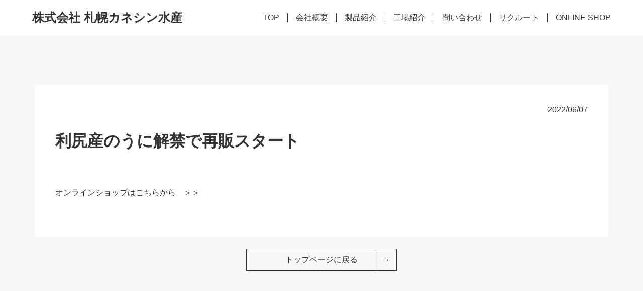

--- FILE ---
content_type: text/html; charset=UTF-8
request_url: https://kaneshinn.com/64-2/
body_size: 9694
content:
<!DOCTYPE html>
<html lang="en">
<head>
    <!-- Google tag (gtag.js) -->
<script async src="https://www.googletagmanager.com/gtag/js?id=G-3E54779H27"></script>
<script>
  window.dataLayer = window.dataLayer || [];
  function gtag(){dataLayer.push(arguments);}
  gtag('js', new Date());

  gtag('config', 'G-3E54779H27');
</script>
    <meta charset="UTF-8">
    <meta http-equiv="X-UA-Compatible" content="IE=edge">
    <meta name="viewport" content="width=device-width, initial-scale=1.0">
    <head prefix="og: http://ogp.me/ns# fb: http://ogp.me/ns/fb# article: http://ogp.me/ns/article#"  itemscope itemtype="http://schema.org/Organization">

    <meta itemprop="name" content="株式会社札幌カネシン水産">
    <meta itemprop="url" content="https://kaneshinn.com">
    <meta itemprop="about" content="北海道各地から天然物ウニが毎日届き、塩水うにに加工を行い、日本全国へ出荷しております。ウニ卸売なら、株式会社札幌カネシン水産へご連絡ください。">
    <meta itemprop="telephone" content="011-676-9531">
    <title>利尻産のうに解禁で再販スタート - 株式会社札幌カネシン水産</title>

		<!-- All in One SEO 4.0.18 -->
		<meta name="description" content="オンラインショップはこちらから ＞＞"/>
		<link rel="canonical" href="https://kaneshinn.com/64-2/" />
		<meta property="og:site_name" content="株式会社札幌カネシン水産 -" />
		<meta property="og:type" content="article" />
		<meta property="og:title" content="利尻産のうに解禁で再販スタート - 株式会社札幌カネシン水産" />
		<meta property="og:description" content="オンラインショップはこちらから ＞＞" />
		<meta property="og:url" content="https://kaneshinn.com/64-2/" />
		<meta property="og:image" content="https://kaneshinn.com/wp-content/uploads/2021/04/1.jpg" />
		<meta property="og:image:secure_url" content="https://kaneshinn.com/wp-content/uploads/2021/04/1.jpg" />
		<meta property="og:image:width" content="1280" />
		<meta property="og:image:height" content="853" />
		<meta property="article:published_time" content="2022-06-07T07:09:04Z" />
		<meta property="article:modified_time" content="2022-06-16T07:14:24Z" />
		<meta property="twitter:card" content="summary" />
		<meta property="twitter:domain" content="kaneshinn.com" />
		<meta property="twitter:title" content="利尻産のうに解禁で再販スタート - 株式会社札幌カネシン水産" />
		<meta property="twitter:description" content="オンラインショップはこちらから ＞＞" />
		<meta property="twitter:image" content="https://kaneshinn.com/wp-content/uploads/2021/04/1.jpg" />
		<script type="application/ld+json" class="aioseo-schema">
			{"@context":"https:\/\/schema.org","@graph":[{"@type":"WebSite","@id":"https:\/\/kaneshinn.com\/#website","url":"https:\/\/kaneshinn.com\/","name":"\u682a\u5f0f\u4f1a\u793e\u672d\u5e4c\u30ab\u30cd\u30b7\u30f3\u6c34\u7523","publisher":{"@id":"https:\/\/kaneshinn.com\/#organization"}},{"@type":"Organization","@id":"https:\/\/kaneshinn.com\/#organization","name":"\u682a\u5f0f\u4f1a\u793e\u672d\u5e4c\u30ab\u30cd\u30b7\u30f3\u6c34\u7523","url":"https:\/\/kaneshinn.com\/"},{"@type":"BreadcrumbList","@id":"https:\/\/kaneshinn.com\/64-2\/#breadcrumblist","itemListElement":[{"@type":"ListItem","@id":"https:\/\/kaneshinn.com\/#listItem","position":"1","item":{"@id":"https:\/\/kaneshinn.com\/#item","name":"\u30db\u30fc\u30e0","description":"\u5317\u6d77\u9053\u5404\u5730\u304b\u3089\u5929\u7136\u7269\u30a6\u30cb\u304c\u6bce\u65e5\u5c4a\u304d\u3001\u5869\u6c34\u3046\u306b\u306b\u52a0\u5de5\u3092\u884c\u3044\u3001\u65e5\u672c\u5168\u56fd\u3078\u51fa\u8377\u3057\u3066\u304a\u308a\u307e\u3059\u3002 \u30a6\u30cb\u5378\u58f2\u306a\u3089\u3001\u682a\u5f0f\u4f1a\u793e\u672d\u5e4c\u30ab\u30cd\u30b7\u30f3\u6c34\u7523\u3078\u3054\u9023\u7d61\u304f\u3060\u3055\u3044\u3002","url":"https:\/\/kaneshinn.com\/"},"nextItem":"https:\/\/kaneshinn.com\/64-2\/#listItem"},{"@type":"ListItem","@id":"https:\/\/kaneshinn.com\/64-2\/#listItem","position":"2","item":{"@id":"https:\/\/kaneshinn.com\/64-2\/#item","name":"\u5229\u5c3b\u7523\u306e\u3046\u306b\u89e3\u7981\u3067\u518d\u8ca9\u30b9\u30bf\u30fc\u30c8","description":"\u30aa\u30f3\u30e9\u30a4\u30f3\u30b7\u30e7\u30c3\u30d7\u306f\u3053\u3061\u3089\u304b\u3089 \uff1e\uff1e","url":"https:\/\/kaneshinn.com\/64-2\/"},"previousItem":"https:\/\/kaneshinn.com\/#listItem"}]},{"@type":"Person","@id":"https:\/\/kaneshinn.com\/author\/do38n4h5_x91j8dy4\/#author","url":"https:\/\/kaneshinn.com\/author\/do38n4h5_x91j8dy4\/","name":"do38n4h5_x91j8dy4","image":{"@type":"ImageObject","@id":"https:\/\/kaneshinn.com\/64-2\/#authorImage","url":"https:\/\/secure.gravatar.com\/avatar\/f660ab912ec121d1b1e928a0bb4bc61b15f5ad44d5efdc4e1c92a25e99b8e44a?s=96&d=mm&r=g","width":"96","height":"96","caption":"do38n4h5_x91j8dy4"}},{"@type":"WebPage","@id":"https:\/\/kaneshinn.com\/64-2\/#webpage","url":"https:\/\/kaneshinn.com\/64-2\/","name":"\u5229\u5c3b\u7523\u306e\u3046\u306b\u89e3\u7981\u3067\u518d\u8ca9\u30b9\u30bf\u30fc\u30c8 - \u682a\u5f0f\u4f1a\u793e\u672d\u5e4c\u30ab\u30cd\u30b7\u30f3\u6c34\u7523","description":"\u30aa\u30f3\u30e9\u30a4\u30f3\u30b7\u30e7\u30c3\u30d7\u306f\u3053\u3061\u3089\u304b\u3089 \uff1e\uff1e","inLanguage":"ja","isPartOf":{"@id":"https:\/\/kaneshinn.com\/#website"},"breadcrumb":{"@id":"https:\/\/kaneshinn.com\/64-2\/#breadcrumblist"},"author":"https:\/\/kaneshinn.com\/64-2\/#author","creator":"https:\/\/kaneshinn.com\/64-2\/#author","datePublished":"2022-06-07T07:09:04+09:00","dateModified":"2022-06-16T07:14:24+09:00"},{"@type":"BlogPosting","@id":"https:\/\/kaneshinn.com\/64-2\/#blogposting","name":"\u5229\u5c3b\u7523\u306e\u3046\u306b\u89e3\u7981\u3067\u518d\u8ca9\u30b9\u30bf\u30fc\u30c8 - \u682a\u5f0f\u4f1a\u793e\u672d\u5e4c\u30ab\u30cd\u30b7\u30f3\u6c34\u7523","description":"\u30aa\u30f3\u30e9\u30a4\u30f3\u30b7\u30e7\u30c3\u30d7\u306f\u3053\u3061\u3089\u304b\u3089 \uff1e\uff1e","headline":"\u5229\u5c3b\u7523\u306e\u3046\u306b\u89e3\u7981\u3067\u518d\u8ca9\u30b9\u30bf\u30fc\u30c8","author":{"@id":"https:\/\/kaneshinn.com\/author\/do38n4h5_x91j8dy4\/#author"},"publisher":{"@id":"https:\/\/kaneshinn.com\/#organization"},"datePublished":"2022-06-07T07:09:04+09:00","dateModified":"2022-06-16T07:14:24+09:00","articleSection":"\u30cb\u30e5\u30fc\u30b9","mainEntityOfPage":{"@id":"https:\/\/kaneshinn.com\/64-2\/#webpage"},"isPartOf":{"@id":"https:\/\/kaneshinn.com\/64-2\/#webpage"}}]}
		</script>
		<!-- All in One SEO -->

<link rel='dns-prefetch' href='//use.fontawesome.com' />
<link rel="alternate" type="application/rss+xml" title="株式会社札幌カネシン水産 &raquo; フィード" href="https://kaneshinn.com/feed/" />
<link rel="alternate" type="application/rss+xml" title="株式会社札幌カネシン水産 &raquo; コメントフィード" href="https://kaneshinn.com/comments/feed/" />
<link rel="alternate" type="application/rss+xml" title="株式会社札幌カネシン水産 &raquo; 利尻産のうに解禁で再販スタート のコメントのフィード" href="https://kaneshinn.com/64-2/feed/" />
<link rel="alternate" title="oEmbed (JSON)" type="application/json+oembed" href="https://kaneshinn.com/wp-json/oembed/1.0/embed?url=https%3A%2F%2Fkaneshinn.com%2F64-2%2F" />
<link rel="alternate" title="oEmbed (XML)" type="text/xml+oembed" href="https://kaneshinn.com/wp-json/oembed/1.0/embed?url=https%3A%2F%2Fkaneshinn.com%2F64-2%2F&#038;format=xml" />
<style id='wp-img-auto-sizes-contain-inline-css' type='text/css'>
img:is([sizes=auto i],[sizes^="auto," i]){contain-intrinsic-size:3000px 1500px}
/*# sourceURL=wp-img-auto-sizes-contain-inline-css */
</style>
<style id='wp-emoji-styles-inline-css' type='text/css'>

	img.wp-smiley, img.emoji {
		display: inline !important;
		border: none !important;
		box-shadow: none !important;
		height: 1em !important;
		width: 1em !important;
		margin: 0 0.07em !important;
		vertical-align: -0.1em !important;
		background: none !important;
		padding: 0 !important;
	}
/*# sourceURL=wp-emoji-styles-inline-css */
</style>
<style id='wp-block-library-inline-css' type='text/css'>
:root{--wp-block-synced-color:#7a00df;--wp-block-synced-color--rgb:122,0,223;--wp-bound-block-color:var(--wp-block-synced-color);--wp-editor-canvas-background:#ddd;--wp-admin-theme-color:#007cba;--wp-admin-theme-color--rgb:0,124,186;--wp-admin-theme-color-darker-10:#006ba1;--wp-admin-theme-color-darker-10--rgb:0,107,160.5;--wp-admin-theme-color-darker-20:#005a87;--wp-admin-theme-color-darker-20--rgb:0,90,135;--wp-admin-border-width-focus:2px}@media (min-resolution:192dpi){:root{--wp-admin-border-width-focus:1.5px}}.wp-element-button{cursor:pointer}:root .has-very-light-gray-background-color{background-color:#eee}:root .has-very-dark-gray-background-color{background-color:#313131}:root .has-very-light-gray-color{color:#eee}:root .has-very-dark-gray-color{color:#313131}:root .has-vivid-green-cyan-to-vivid-cyan-blue-gradient-background{background:linear-gradient(135deg,#00d084,#0693e3)}:root .has-purple-crush-gradient-background{background:linear-gradient(135deg,#34e2e4,#4721fb 50%,#ab1dfe)}:root .has-hazy-dawn-gradient-background{background:linear-gradient(135deg,#faaca8,#dad0ec)}:root .has-subdued-olive-gradient-background{background:linear-gradient(135deg,#fafae1,#67a671)}:root .has-atomic-cream-gradient-background{background:linear-gradient(135deg,#fdd79a,#004a59)}:root .has-nightshade-gradient-background{background:linear-gradient(135deg,#330968,#31cdcf)}:root .has-midnight-gradient-background{background:linear-gradient(135deg,#020381,#2874fc)}:root{--wp--preset--font-size--normal:16px;--wp--preset--font-size--huge:42px}.has-regular-font-size{font-size:1em}.has-larger-font-size{font-size:2.625em}.has-normal-font-size{font-size:var(--wp--preset--font-size--normal)}.has-huge-font-size{font-size:var(--wp--preset--font-size--huge)}.has-text-align-center{text-align:center}.has-text-align-left{text-align:left}.has-text-align-right{text-align:right}.has-fit-text{white-space:nowrap!important}#end-resizable-editor-section{display:none}.aligncenter{clear:both}.items-justified-left{justify-content:flex-start}.items-justified-center{justify-content:center}.items-justified-right{justify-content:flex-end}.items-justified-space-between{justify-content:space-between}.screen-reader-text{border:0;clip-path:inset(50%);height:1px;margin:-1px;overflow:hidden;padding:0;position:absolute;width:1px;word-wrap:normal!important}.screen-reader-text:focus{background-color:#ddd;clip-path:none;color:#444;display:block;font-size:1em;height:auto;left:5px;line-height:normal;padding:15px 23px 14px;text-decoration:none;top:5px;width:auto;z-index:100000}html :where(.has-border-color){border-style:solid}html :where([style*=border-top-color]){border-top-style:solid}html :where([style*=border-right-color]){border-right-style:solid}html :where([style*=border-bottom-color]){border-bottom-style:solid}html :where([style*=border-left-color]){border-left-style:solid}html :where([style*=border-width]){border-style:solid}html :where([style*=border-top-width]){border-top-style:solid}html :where([style*=border-right-width]){border-right-style:solid}html :where([style*=border-bottom-width]){border-bottom-style:solid}html :where([style*=border-left-width]){border-left-style:solid}html :where(img[class*=wp-image-]){height:auto;max-width:100%}:where(figure){margin:0 0 1em}html :where(.is-position-sticky){--wp-admin--admin-bar--position-offset:var(--wp-admin--admin-bar--height,0px)}@media screen and (max-width:600px){html :where(.is-position-sticky){--wp-admin--admin-bar--position-offset:0px}}

/*# sourceURL=wp-block-library-inline-css */
</style><style id='global-styles-inline-css' type='text/css'>
:root{--wp--preset--aspect-ratio--square: 1;--wp--preset--aspect-ratio--4-3: 4/3;--wp--preset--aspect-ratio--3-4: 3/4;--wp--preset--aspect-ratio--3-2: 3/2;--wp--preset--aspect-ratio--2-3: 2/3;--wp--preset--aspect-ratio--16-9: 16/9;--wp--preset--aspect-ratio--9-16: 9/16;--wp--preset--color--black: #000000;--wp--preset--color--cyan-bluish-gray: #abb8c3;--wp--preset--color--white: #ffffff;--wp--preset--color--pale-pink: #f78da7;--wp--preset--color--vivid-red: #cf2e2e;--wp--preset--color--luminous-vivid-orange: #ff6900;--wp--preset--color--luminous-vivid-amber: #fcb900;--wp--preset--color--light-green-cyan: #7bdcb5;--wp--preset--color--vivid-green-cyan: #00d084;--wp--preset--color--pale-cyan-blue: #8ed1fc;--wp--preset--color--vivid-cyan-blue: #0693e3;--wp--preset--color--vivid-purple: #9b51e0;--wp--preset--gradient--vivid-cyan-blue-to-vivid-purple: linear-gradient(135deg,rgb(6,147,227) 0%,rgb(155,81,224) 100%);--wp--preset--gradient--light-green-cyan-to-vivid-green-cyan: linear-gradient(135deg,rgb(122,220,180) 0%,rgb(0,208,130) 100%);--wp--preset--gradient--luminous-vivid-amber-to-luminous-vivid-orange: linear-gradient(135deg,rgb(252,185,0) 0%,rgb(255,105,0) 100%);--wp--preset--gradient--luminous-vivid-orange-to-vivid-red: linear-gradient(135deg,rgb(255,105,0) 0%,rgb(207,46,46) 100%);--wp--preset--gradient--very-light-gray-to-cyan-bluish-gray: linear-gradient(135deg,rgb(238,238,238) 0%,rgb(169,184,195) 100%);--wp--preset--gradient--cool-to-warm-spectrum: linear-gradient(135deg,rgb(74,234,220) 0%,rgb(151,120,209) 20%,rgb(207,42,186) 40%,rgb(238,44,130) 60%,rgb(251,105,98) 80%,rgb(254,248,76) 100%);--wp--preset--gradient--blush-light-purple: linear-gradient(135deg,rgb(255,206,236) 0%,rgb(152,150,240) 100%);--wp--preset--gradient--blush-bordeaux: linear-gradient(135deg,rgb(254,205,165) 0%,rgb(254,45,45) 50%,rgb(107,0,62) 100%);--wp--preset--gradient--luminous-dusk: linear-gradient(135deg,rgb(255,203,112) 0%,rgb(199,81,192) 50%,rgb(65,88,208) 100%);--wp--preset--gradient--pale-ocean: linear-gradient(135deg,rgb(255,245,203) 0%,rgb(182,227,212) 50%,rgb(51,167,181) 100%);--wp--preset--gradient--electric-grass: linear-gradient(135deg,rgb(202,248,128) 0%,rgb(113,206,126) 100%);--wp--preset--gradient--midnight: linear-gradient(135deg,rgb(2,3,129) 0%,rgb(40,116,252) 100%);--wp--preset--font-size--small: 13px;--wp--preset--font-size--medium: 20px;--wp--preset--font-size--large: 36px;--wp--preset--font-size--x-large: 42px;--wp--preset--spacing--20: 0.44rem;--wp--preset--spacing--30: 0.67rem;--wp--preset--spacing--40: 1rem;--wp--preset--spacing--50: 1.5rem;--wp--preset--spacing--60: 2.25rem;--wp--preset--spacing--70: 3.38rem;--wp--preset--spacing--80: 5.06rem;--wp--preset--shadow--natural: 6px 6px 9px rgba(0, 0, 0, 0.2);--wp--preset--shadow--deep: 12px 12px 50px rgba(0, 0, 0, 0.4);--wp--preset--shadow--sharp: 6px 6px 0px rgba(0, 0, 0, 0.2);--wp--preset--shadow--outlined: 6px 6px 0px -3px rgb(255, 255, 255), 6px 6px rgb(0, 0, 0);--wp--preset--shadow--crisp: 6px 6px 0px rgb(0, 0, 0);}:where(.is-layout-flex){gap: 0.5em;}:where(.is-layout-grid){gap: 0.5em;}body .is-layout-flex{display: flex;}.is-layout-flex{flex-wrap: wrap;align-items: center;}.is-layout-flex > :is(*, div){margin: 0;}body .is-layout-grid{display: grid;}.is-layout-grid > :is(*, div){margin: 0;}:where(.wp-block-columns.is-layout-flex){gap: 2em;}:where(.wp-block-columns.is-layout-grid){gap: 2em;}:where(.wp-block-post-template.is-layout-flex){gap: 1.25em;}:where(.wp-block-post-template.is-layout-grid){gap: 1.25em;}.has-black-color{color: var(--wp--preset--color--black) !important;}.has-cyan-bluish-gray-color{color: var(--wp--preset--color--cyan-bluish-gray) !important;}.has-white-color{color: var(--wp--preset--color--white) !important;}.has-pale-pink-color{color: var(--wp--preset--color--pale-pink) !important;}.has-vivid-red-color{color: var(--wp--preset--color--vivid-red) !important;}.has-luminous-vivid-orange-color{color: var(--wp--preset--color--luminous-vivid-orange) !important;}.has-luminous-vivid-amber-color{color: var(--wp--preset--color--luminous-vivid-amber) !important;}.has-light-green-cyan-color{color: var(--wp--preset--color--light-green-cyan) !important;}.has-vivid-green-cyan-color{color: var(--wp--preset--color--vivid-green-cyan) !important;}.has-pale-cyan-blue-color{color: var(--wp--preset--color--pale-cyan-blue) !important;}.has-vivid-cyan-blue-color{color: var(--wp--preset--color--vivid-cyan-blue) !important;}.has-vivid-purple-color{color: var(--wp--preset--color--vivid-purple) !important;}.has-black-background-color{background-color: var(--wp--preset--color--black) !important;}.has-cyan-bluish-gray-background-color{background-color: var(--wp--preset--color--cyan-bluish-gray) !important;}.has-white-background-color{background-color: var(--wp--preset--color--white) !important;}.has-pale-pink-background-color{background-color: var(--wp--preset--color--pale-pink) !important;}.has-vivid-red-background-color{background-color: var(--wp--preset--color--vivid-red) !important;}.has-luminous-vivid-orange-background-color{background-color: var(--wp--preset--color--luminous-vivid-orange) !important;}.has-luminous-vivid-amber-background-color{background-color: var(--wp--preset--color--luminous-vivid-amber) !important;}.has-light-green-cyan-background-color{background-color: var(--wp--preset--color--light-green-cyan) !important;}.has-vivid-green-cyan-background-color{background-color: var(--wp--preset--color--vivid-green-cyan) !important;}.has-pale-cyan-blue-background-color{background-color: var(--wp--preset--color--pale-cyan-blue) !important;}.has-vivid-cyan-blue-background-color{background-color: var(--wp--preset--color--vivid-cyan-blue) !important;}.has-vivid-purple-background-color{background-color: var(--wp--preset--color--vivid-purple) !important;}.has-black-border-color{border-color: var(--wp--preset--color--black) !important;}.has-cyan-bluish-gray-border-color{border-color: var(--wp--preset--color--cyan-bluish-gray) !important;}.has-white-border-color{border-color: var(--wp--preset--color--white) !important;}.has-pale-pink-border-color{border-color: var(--wp--preset--color--pale-pink) !important;}.has-vivid-red-border-color{border-color: var(--wp--preset--color--vivid-red) !important;}.has-luminous-vivid-orange-border-color{border-color: var(--wp--preset--color--luminous-vivid-orange) !important;}.has-luminous-vivid-amber-border-color{border-color: var(--wp--preset--color--luminous-vivid-amber) !important;}.has-light-green-cyan-border-color{border-color: var(--wp--preset--color--light-green-cyan) !important;}.has-vivid-green-cyan-border-color{border-color: var(--wp--preset--color--vivid-green-cyan) !important;}.has-pale-cyan-blue-border-color{border-color: var(--wp--preset--color--pale-cyan-blue) !important;}.has-vivid-cyan-blue-border-color{border-color: var(--wp--preset--color--vivid-cyan-blue) !important;}.has-vivid-purple-border-color{border-color: var(--wp--preset--color--vivid-purple) !important;}.has-vivid-cyan-blue-to-vivid-purple-gradient-background{background: var(--wp--preset--gradient--vivid-cyan-blue-to-vivid-purple) !important;}.has-light-green-cyan-to-vivid-green-cyan-gradient-background{background: var(--wp--preset--gradient--light-green-cyan-to-vivid-green-cyan) !important;}.has-luminous-vivid-amber-to-luminous-vivid-orange-gradient-background{background: var(--wp--preset--gradient--luminous-vivid-amber-to-luminous-vivid-orange) !important;}.has-luminous-vivid-orange-to-vivid-red-gradient-background{background: var(--wp--preset--gradient--luminous-vivid-orange-to-vivid-red) !important;}.has-very-light-gray-to-cyan-bluish-gray-gradient-background{background: var(--wp--preset--gradient--very-light-gray-to-cyan-bluish-gray) !important;}.has-cool-to-warm-spectrum-gradient-background{background: var(--wp--preset--gradient--cool-to-warm-spectrum) !important;}.has-blush-light-purple-gradient-background{background: var(--wp--preset--gradient--blush-light-purple) !important;}.has-blush-bordeaux-gradient-background{background: var(--wp--preset--gradient--blush-bordeaux) !important;}.has-luminous-dusk-gradient-background{background: var(--wp--preset--gradient--luminous-dusk) !important;}.has-pale-ocean-gradient-background{background: var(--wp--preset--gradient--pale-ocean) !important;}.has-electric-grass-gradient-background{background: var(--wp--preset--gradient--electric-grass) !important;}.has-midnight-gradient-background{background: var(--wp--preset--gradient--midnight) !important;}.has-small-font-size{font-size: var(--wp--preset--font-size--small) !important;}.has-medium-font-size{font-size: var(--wp--preset--font-size--medium) !important;}.has-large-font-size{font-size: var(--wp--preset--font-size--large) !important;}.has-x-large-font-size{font-size: var(--wp--preset--font-size--x-large) !important;}
/*# sourceURL=global-styles-inline-css */
</style>

<style id='classic-theme-styles-inline-css' type='text/css'>
/*! This file is auto-generated */
.wp-block-button__link{color:#fff;background-color:#32373c;border-radius:9999px;box-shadow:none;text-decoration:none;padding:calc(.667em + 2px) calc(1.333em + 2px);font-size:1.125em}.wp-block-file__button{background:#32373c;color:#fff;text-decoration:none}
/*# sourceURL=/wp-includes/css/classic-themes.min.css */
</style>
<link rel='stylesheet' id='contact-form-7-css' href='https://kaneshinn.com/wp-content/plugins/contact-form-7/includes/css/styles.css?ver=5.4' type='text/css' media='all' />
<link rel='stylesheet' id='my-css' href='https://kaneshinn.com/wp-content/themes/kaneshinn/css/style.css?ver=1.0.0' type='text/css' media='all' />
<link rel='stylesheet' id='animate-css' href='https://kaneshinn.com/wp-content/themes/kaneshinn/css/animate.css?ver=6.9' type='text/css' media='all' />
<link rel='stylesheet' id='swiper-css' href='https://kaneshinn.com/wp-content/themes/kaneshinn/dist//css/swiper.css?ver=6.9' type='text/css' media='all' />
<link rel='stylesheet' id='fontawesome-css' href='https://use.fontawesome.com/releases/v5.14.0/css/all.css?ver=6.9' type='text/css' media='all' />
<link rel='stylesheet' id='wp-block-preformatted-css' href='https://kaneshinn.com/wp-includes/blocks/preformatted/style.min.css?ver=6.9' type='text/css' media='all' />
<link rel='stylesheet' id='wp-block-paragraph-css' href='https://kaneshinn.com/wp-includes/blocks/paragraph/style.min.css?ver=6.9' type='text/css' media='all' />
<script type="text/javascript" src="https://kaneshinn.com/wp-content/themes/kaneshinn/dist/js/swiper.js?ver=6.9" id="swiper-js"></script>
<script type="text/javascript" src="https://kaneshinn.com/wp-content/themes/kaneshinn/wow.js?ver=6.9" id="wow-js"></script>
<script type="text/javascript" src="https://kaneshinn.com/wp-includes/js/jquery/jquery.min.js?ver=3.7.1" id="jquery-core-js"></script>
<script type="text/javascript" src="https://kaneshinn.com/wp-includes/js/jquery/jquery-migrate.min.js?ver=3.4.1" id="jquery-migrate-js"></script>
<link rel="https://api.w.org/" href="https://kaneshinn.com/wp-json/" /><link rel="alternate" title="JSON" type="application/json" href="https://kaneshinn.com/wp-json/wp/v2/posts/64" /><link rel="EditURI" type="application/rsd+xml" title="RSD" href="https://kaneshinn.com/xmlrpc.php?rsd" />
<meta name="generator" content="WordPress 6.9" />
<link rel='shortlink' href='https://kaneshinn.com/?p=64' />
<style type="text/css">.broken_link, a.broken_link {
	text-decoration: line-through;
}</style><link rel="icon" href="https://kaneshinn.com/wp-content/uploads/2021/04/favicon-150x130.png" sizes="32x32" />
<link rel="icon" href="https://kaneshinn.com/wp-content/uploads/2021/04/favicon.png" sizes="192x192" />
<link rel="apple-touch-icon" href="https://kaneshinn.com/wp-content/uploads/2021/04/favicon.png" />
<meta name="msapplication-TileImage" content="https://kaneshinn.com/wp-content/uploads/2021/04/favicon.png" />
</head>
<body>

<header>
    <div class="container">
        <div class="header-logo">
            <h1><a href="https://kaneshinn.com">株式会社 札幌カネシン水産</a></h1>
        </div>
        <div class="header-menu">
            <nav class="global-nav">
                <ul>
                    <li><a href="https://kaneshinn.com">TOP</a></li>
                    <li><a href="https://kaneshinn.com/company">会社概要</a></li>
                    <li><a href="https://kaneshinn.com/products">製品紹介</a></li>
                    <li><a href="https://kaneshinn.com/factory">工場紹介</a></li>
                    <li><a href="https://kaneshinn.com/contact">問い合わせ</a></li>
                    <li><a href="https://kaneshinn.com/recruit">リクルート</a></li>
                    <li><a href="https://shop.kaneshinn.com/">ONLINE SHOP</a></li>
                </ul>
            </nav>
            <!--<div class="sns">
                <ul>
                    <li><a href=""><i class="fab fa-instagram-square fa-lg"></i></a></li>
                    <li><a href=""><i class="fab fa-twitter fa-lg"></i></a></li>
                    <li><a href=""><i class="fab fa-facebook fa-lg"></i></a></li>
                    <li><a href=""><i class="fab fa-youtube fa-lg"></i></a></li>
                </ul>
            </div>-->
        </div>
        <!-- スマホ時メニュー -->
        <div class="hamburger" id="drawer-triger">
            <span class="border border1"></span>
            <span class="border border2"></span>
            <span class="border border3"></span>
        </div>

        <nav id="drawer-nav">
            <!-- コンテンツ -->
            <ul class="menu">
                <li><a href="https://kaneshinn.com">TOP</a></li>
                <li><a href="https://kaneshinn.com/company">会社概要</a></li>
                <li><a href="https://kaneshinn.com/products">製品紹介</a></li>
                <li><a href="https://kaneshinn.com/factory">工場紹介</a></li>
                <li><a href="https://kaneshinn.com/contact">問い合わせ</a></li>
                <li><a href="https://kaneshinn.com/recruit">リクルート</a></li>
                <li><a href="https://shop.kaneshinn.com/">ONLINE SHOP</a></li>
            </ul>
                    </nav>
    </div>
</header>
<main class="single">
    <div class="container">
        <div class="contents">
            <div class="single-header">
                <time datetime="2022-06-07">2022/06/07</time>
                <h1>利尻産のうに解禁で再販スタート</h1>
                <figure></figure>
            </div>
            <div class="single-contents">
                
<pre class="wp-block-preformatted"></pre>



<p><a href="https://shop.kaneshinn.com">オンラインショップはこちらから　＞＞</a></p>
            </div>
        </div>
        <div class="btn-arrow"><a href="https://kaneshinn.com">トップページに戻る</a></div>
    </div>
</main>

<footer>
    <div class="access">
        <div class="container">
            <div class="access-info wow fadeIn">
                <h2 class="left"><span>Access</span><br>アクセス</h2>
                <ul>
                    <h3>株式会社 札幌カネシン水産</h3>
                    <li>〒063-0861 札幌市西区八軒1条東5丁目3番9号</li>
                    <li>TEL : 011-676-9531</li>
                    <li>FAX : 011-676-9531</li>
                    <li>
                        <div class="btn-arrow"><a href="https://maps.app.goo.gl/xgHdiYCQauDknZ8c6" target="_blank">Google Map</a></div>
                    </li>
                </ul>
            </div>
            <div class="access-map wow fadeIn">
                <div class="map">
                    <iframe src="https://www.google.com/maps/embed?pb=!1m18!1m12!1m3!1d5828.563710476138!2d141.31437051152116!3d43.07756938935043!2m3!1f0!2f0!3f0!3m2!1i1024!2i768!4f13.1!3m3!1m2!1s0x5f0b28531ed3b1bf%3A0x857958f0a524cf34!2z5qCq5byP5Lya56S-IOacreW5jOOCq-ODjeOCt-ODs-awtOeUow!5e0!3m2!1sja!2sjp!4v1743659894008!5m2!1sja!2sjp" width="600" height="450" style="border:0;" allowfullscreen="" loading="lazy" referrerpolicy="no-referrer-when-downgrade"></iframe>
                </div>
            </div>
        </div>
        <div class="container">
            <div class="access-info wow fadeIn">
                <ul>
                    <h3>株式会社 札幌カネシン水産 銭函工場</h3>
                    <li>〒047-0261 北海道小樽市銭函3丁目23-203</li>
                    <li>
                        <div class="btn-arrow"><a href="https://maps.app.goo.gl/NtSCKvGh23Tg5A1j6" target="_blank">Google Map</a></div>
                    </li>
                </ul>
            </div>
            <div class="access-map wow fadeIn">
                <div class="map">
                    <iframe src="https://www.google.com/maps/embed?pb=!1m18!1m12!1m3!1d2911.116879438359!2d141.17332207596309!3d43.144074885210955!2m3!1f0!2f0!3f0!3m2!1i1024!2i768!4f13.1!3m3!1m2!1s0x5f0b27003edf348d%3A0xbe35e3deaf9aaa25!2z5qCq77yJ5pyt5bmM44Kr44ON44K344Oz5rC055SjIOesrOS6jOW3peWgtA!5e0!3m2!1sja!2sjp!4v1743660592870!5m2!1sja!2sjp" width="600" height="450" style="border:0;" allowfullscreen="" loading="lazy" referrerpolicy="no-referrer-when-downgrade"></iframe>
                </div>
            </div>
        </div>
    </div>
    <div class="footer-contents">
        <div class="container">
            <div class="footer-info wow fadeIn">
                <h2>株式会社 札幌カネシン水産</h2>
                <div class="address">
                    <ul>
                        <li>〒063-0861</li>
                        <li>北海道札幌市西区八軒1条東5丁目3番9号</li>
                        <li>TEL：011-676-9531</li>
                        <li>FAX：011-676-9531</li>
                    </ul>
                </div>
                            </div>
            <div class="joinus wow fadeIn">
                <h2>Join Us!</h2>
                <p><strong>私たちと一緒に働きませんか？</strong></p>
                <div class="btn-arrow"><a href="/recruit">詳しくはこちら</a></div>
            </div>
        </div>
        <div class="footer-bottom wow fadeIn">
            <small>Copyright © SAPPORO KANESHINN SUISAN Co. Ltd All Rights Reserved.</small>
        </div>
    </div>

    <div class="to-top">
        <figure><img src="https://kaneshinn.com/wp-content/themes/kaneshinn/images/to-top.png" alt="トップへ戻る"></figure>
    </div>
</footer>

<script src="https://ajax.googleapis.com/ajax/libs/jquery/3.6.0/jquery.min.js"></script>

<script type="speculationrules">
{"prefetch":[{"source":"document","where":{"and":[{"href_matches":"/*"},{"not":{"href_matches":["/wp-*.php","/wp-admin/*","/wp-content/uploads/*","/wp-content/*","/wp-content/plugins/*","/wp-content/themes/kaneshinn/*","/*\\?(.+)"]}},{"not":{"selector_matches":"a[rel~=\"nofollow\"]"}},{"not":{"selector_matches":".no-prefetch, .no-prefetch a"}}]},"eagerness":"conservative"}]}
</script>
<script type="text/javascript" src="https://kaneshinn.com/wp-includes/js/dist/hooks.min.js?ver=dd5603f07f9220ed27f1" id="wp-hooks-js"></script>
<script type="text/javascript" src="https://kaneshinn.com/wp-includes/js/dist/i18n.min.js?ver=c26c3dc7bed366793375" id="wp-i18n-js"></script>
<script type="text/javascript" id="wp-i18n-js-after">
/* <![CDATA[ */
wp.i18n.setLocaleData( { 'text direction\u0004ltr': [ 'ltr' ] } );
//# sourceURL=wp-i18n-js-after
/* ]]> */
</script>
<script type="text/javascript" src="https://kaneshinn.com/wp-includes/js/dist/url.min.js?ver=9e178c9516d1222dc834" id="wp-url-js"></script>
<script type="text/javascript" id="wp-api-fetch-js-translations">
/* <![CDATA[ */
( function( domain, translations ) {
	var localeData = translations.locale_data[ domain ] || translations.locale_data.messages;
	localeData[""].domain = domain;
	wp.i18n.setLocaleData( localeData, domain );
} )( "default", {"translation-revision-date":"2025-11-28 11:59:02+0000","generator":"GlotPress\/4.0.3","domain":"messages","locale_data":{"messages":{"":{"domain":"messages","plural-forms":"nplurals=1; plural=0;","lang":"ja_JP"},"Could not get a valid response from the server.":["\u30b5\u30fc\u30d0\u30fc\u304b\u3089\u6b63\u3057\u3044\u5fdc\u7b54\u304c\u3042\u308a\u307e\u305b\u3093\u3067\u3057\u305f\u3002"],"Unable to connect. Please check your Internet connection.":["\u63a5\u7d9a\u3067\u304d\u307e\u305b\u3093\u3002\u30a4\u30f3\u30bf\u30fc\u30cd\u30c3\u30c8\u63a5\u7d9a\u3092\u78ba\u8a8d\u3057\u3066\u304f\u3060\u3055\u3044\u3002"],"Media upload failed. If this is a photo or a large image, please scale it down and try again.":["\u30e1\u30c7\u30a3\u30a2\u306e\u30a2\u30c3\u30d7\u30ed\u30fc\u30c9\u306b\u5931\u6557\u3057\u307e\u3057\u305f\u3002 \u5199\u771f\u307e\u305f\u306f\u5927\u304d\u306a\u753b\u50cf\u306e\u5834\u5408\u306f\u3001\u7e2e\u5c0f\u3057\u3066\u3082\u3046\u4e00\u5ea6\u304a\u8a66\u3057\u304f\u3060\u3055\u3044\u3002"],"The response is not a valid JSON response.":["\u8fd4\u7b54\u304c\u6b63\u3057\u3044 JSON \u30ec\u30b9\u30dd\u30f3\u30b9\u3067\u306f\u3042\u308a\u307e\u305b\u3093\u3002"]}},"comment":{"reference":"wp-includes\/js\/dist\/api-fetch.js"}} );
//# sourceURL=wp-api-fetch-js-translations
/* ]]> */
</script>
<script type="text/javascript" src="https://kaneshinn.com/wp-includes/js/dist/api-fetch.min.js?ver=3a4d9af2b423048b0dee" id="wp-api-fetch-js"></script>
<script type="text/javascript" id="wp-api-fetch-js-after">
/* <![CDATA[ */
wp.apiFetch.use( wp.apiFetch.createRootURLMiddleware( "https://kaneshinn.com/wp-json/" ) );
wp.apiFetch.nonceMiddleware = wp.apiFetch.createNonceMiddleware( "47edf9bc87" );
wp.apiFetch.use( wp.apiFetch.nonceMiddleware );
wp.apiFetch.use( wp.apiFetch.mediaUploadMiddleware );
wp.apiFetch.nonceEndpoint = "https://kaneshinn.com/wp-admin/admin-ajax.php?action=rest-nonce";
//# sourceURL=wp-api-fetch-js-after
/* ]]> */
</script>
<script type="text/javascript" src="https://kaneshinn.com/wp-includes/js/dist/vendor/wp-polyfill.min.js?ver=3.15.0" id="wp-polyfill-js"></script>
<script type="text/javascript" id="contact-form-7-js-extra">
/* <![CDATA[ */
var wpcf7 = [];
//# sourceURL=contact-form-7-js-extra
/* ]]> */
</script>
<script type="text/javascript" src="https://kaneshinn.com/wp-content/plugins/contact-form-7/includes/js/index.js?ver=5.4" id="contact-form-7-js"></script>
<script type="text/javascript" src="https://kaneshinn.com/wp-content/themes/kaneshinn/main.js?ver=1.0.0" id="main-js"></script>
<script id="wp-emoji-settings" type="application/json">
{"baseUrl":"https://s.w.org/images/core/emoji/17.0.2/72x72/","ext":".png","svgUrl":"https://s.w.org/images/core/emoji/17.0.2/svg/","svgExt":".svg","source":{"concatemoji":"https://kaneshinn.com/wp-includes/js/wp-emoji-release.min.js?ver=6.9"}}
</script>
<script type="module">
/* <![CDATA[ */
/*! This file is auto-generated */
const a=JSON.parse(document.getElementById("wp-emoji-settings").textContent),o=(window._wpemojiSettings=a,"wpEmojiSettingsSupports"),s=["flag","emoji"];function i(e){try{var t={supportTests:e,timestamp:(new Date).valueOf()};sessionStorage.setItem(o,JSON.stringify(t))}catch(e){}}function c(e,t,n){e.clearRect(0,0,e.canvas.width,e.canvas.height),e.fillText(t,0,0);t=new Uint32Array(e.getImageData(0,0,e.canvas.width,e.canvas.height).data);e.clearRect(0,0,e.canvas.width,e.canvas.height),e.fillText(n,0,0);const a=new Uint32Array(e.getImageData(0,0,e.canvas.width,e.canvas.height).data);return t.every((e,t)=>e===a[t])}function p(e,t){e.clearRect(0,0,e.canvas.width,e.canvas.height),e.fillText(t,0,0);var n=e.getImageData(16,16,1,1);for(let e=0;e<n.data.length;e++)if(0!==n.data[e])return!1;return!0}function u(e,t,n,a){switch(t){case"flag":return n(e,"\ud83c\udff3\ufe0f\u200d\u26a7\ufe0f","\ud83c\udff3\ufe0f\u200b\u26a7\ufe0f")?!1:!n(e,"\ud83c\udde8\ud83c\uddf6","\ud83c\udde8\u200b\ud83c\uddf6")&&!n(e,"\ud83c\udff4\udb40\udc67\udb40\udc62\udb40\udc65\udb40\udc6e\udb40\udc67\udb40\udc7f","\ud83c\udff4\u200b\udb40\udc67\u200b\udb40\udc62\u200b\udb40\udc65\u200b\udb40\udc6e\u200b\udb40\udc67\u200b\udb40\udc7f");case"emoji":return!a(e,"\ud83e\u1fac8")}return!1}function f(e,t,n,a){let r;const o=(r="undefined"!=typeof WorkerGlobalScope&&self instanceof WorkerGlobalScope?new OffscreenCanvas(300,150):document.createElement("canvas")).getContext("2d",{willReadFrequently:!0}),s=(o.textBaseline="top",o.font="600 32px Arial",{});return e.forEach(e=>{s[e]=t(o,e,n,a)}),s}function r(e){var t=document.createElement("script");t.src=e,t.defer=!0,document.head.appendChild(t)}a.supports={everything:!0,everythingExceptFlag:!0},new Promise(t=>{let n=function(){try{var e=JSON.parse(sessionStorage.getItem(o));if("object"==typeof e&&"number"==typeof e.timestamp&&(new Date).valueOf()<e.timestamp+604800&&"object"==typeof e.supportTests)return e.supportTests}catch(e){}return null}();if(!n){if("undefined"!=typeof Worker&&"undefined"!=typeof OffscreenCanvas&&"undefined"!=typeof URL&&URL.createObjectURL&&"undefined"!=typeof Blob)try{var e="postMessage("+f.toString()+"("+[JSON.stringify(s),u.toString(),c.toString(),p.toString()].join(",")+"));",a=new Blob([e],{type:"text/javascript"});const r=new Worker(URL.createObjectURL(a),{name:"wpTestEmojiSupports"});return void(r.onmessage=e=>{i(n=e.data),r.terminate(),t(n)})}catch(e){}i(n=f(s,u,c,p))}t(n)}).then(e=>{for(const n in e)a.supports[n]=e[n],a.supports.everything=a.supports.everything&&a.supports[n],"flag"!==n&&(a.supports.everythingExceptFlag=a.supports.everythingExceptFlag&&a.supports[n]);var t;a.supports.everythingExceptFlag=a.supports.everythingExceptFlag&&!a.supports.flag,a.supports.everything||((t=a.source||{}).concatemoji?r(t.concatemoji):t.wpemoji&&t.twemoji&&(r(t.twemoji),r(t.wpemoji)))});
//# sourceURL=https://kaneshinn.com/wp-includes/js/wp-emoji-loader.min.js
/* ]]> */
</script>
</body>
</html>

--- FILE ---
content_type: text/css
request_url: https://kaneshinn.com/wp-content/themes/kaneshinn/css/style.css?ver=1.0.0
body_size: 4791
content:
@charset "UTF-8"; body {
    padding: 0;
    margin: 0;
    font-family: YuGothic,'Yu Gothic', sans-serif;
    color: #333;
}

body h1, body h2, body h3, body h4, body h5, body h6, body p, body div {
    padding: 0;
    margin: 0;
}

body h2.left {
    line-height: 1.5;
    margin-bottom: 48px;
}

body h2.left span {
    font-size: 14px;
}

body ul {
    padding: 0;
    margin: 0;
}

body li {
    list-style: none;
}

body a {
    text-decoration: none;
    color: #333;
}

body a:hover {
    opacity: .6;
    -webkit-transition: color .2s ease, background-color .2s ease;
    transition: color .2s ease, background-color .2s ease;
}

body figure {
    margin: 0;
}

body figure img {
    max-width: 100%;
    height: auto;
}

body .container {
    max-width: 1140px;
    margin: 0 auto;
    padding: 0 16px;
}

body .btn-arrow {
    text-align: center;
    width: 300px;
    margin: 24px auto 0;
    height: 42px;
}

body .btn-arrow a {
    display: block;
    border: 1px solid #333;
    line-height: 42px;
    position: relative;
}

body .btn-arrow a::after {
    content: '→';
    border-left: 1px solid #333;
    width: 42px;
    position: absolute;
    top: 50%;
    -webkit-transform: translateY(-50%);
    transform: translateY(-50%);
    right: 0;
    -webkit-transition: color .2s ease, background-color .2s ease;
    transition: color .2s ease, background-color .2s ease;
}

body .btn-arrow a:hover {
    background-color: #333;
    color: #fff;
    opacity: 1;
}

body a.arrow {
    display: block;
    border: 1px solid #333;
    background-color: #333;
    color: #fff;
    line-height: 42px;
    width: 42px;
    height: 42px;
    text-align: center;
}

body br.sp {
    display: none;
}

header {
    height: 70px;
    padding: 16px 0;
    -webkit-box-sizing: border-box;
    box-sizing: border-box;
}

header .container {
    max-width: 100%;
    margin: 0 auto;
    padding: 0 5vw;
    display: -webkit-box;
    display: -ms-flexbox;
    display: flex;
    -webkit-box-pack: justify;
    -ms-flex-pack: justify;
    justify-content: space-between;
    -webkit-box-align: center;
    -ms-flex-align: center;
    align-items: center;
}

header .container .header-logo h1 a {
    font-size: 24px;
    display: block;
    line-height: 38px;
}

header .container .header-menu {
    display: -webkit-box;
    display: -ms-flexbox;
    display: flex;
    -webkit-box-align: center;
    -ms-flex-align: center;
    align-items: center;
}

header .container .header-menu nav.global-nav ul {
    display: -webkit-box;
    display: -ms-flexbox;
    display: flex;
    -webkit-box-align: center;
    -ms-flex-align: center;
    align-items: center;
}

header .container .header-menu nav.global-nav ul li {
    padding: 0 1rem;
    border-right: 1px solid #333;
}

header .container .header-menu nav.global-nav ul li:last-child {
    border-right: none;
    padding-right: 0;
}

header .container .header-menu nav.global-nav ul li a {
    line-height: 18px;
}

header .container .header-menu .sns ul {
    display: -webkit-box;
    display: -ms-flexbox;
    display: flex;
    -webkit-box-align: center;
    -ms-flex-align: center;
    align-items: center;
}

header .container .header-menu .sns ul li {
    margin-right: 1rem;
}

header .container .header-menu .sns ul li a {
    line-height: 42px;
}

header .container .header-menu .sns ul li a i.fa-instagram-square {
    color: #D93177;
}

header .container .header-menu .sns ul li a i.fa-twitter {
    color: #1DA1F2;
}

header .container .header-menu .sns ul li a i.fa-facebook {
    color: #1877f2;
}

header .container .header-menu .sns ul li a i.fa-youtube {
    color: #cd201f;
}

header .container .hamburger {
    position: relative;
    width: 30px;
    height: 30px;
    line-height: 38px;
    display: none;
}

header .container .hamburger span.border {
    display: block;
    width: 25px;
    height: 4px;
    background-color: #000;
    border-radius: 3px;
    position: absolute;
}

header .container .hamburger .border1 {
    top: 6px;
}

header .container .hamburger .border1.active {
    top: 15px;
    -webkit-transform: rotate(45deg);
    transform: rotate(45deg);
}

header .container .hamburger .border2 {
    top: 14px;
}

header .container .hamburger .border2.active {
    display: none !important;
}

header .container .hamburger .border3 {
    top: 22px;
}

header .container .hamburger .border3.active {
    top: 15px;
    -webkit-transform: rotate(135deg);
    transform: rotate(135deg);
}

header .container nav#drawer-nav {
    position: fixed;
    top: 50px;
    left: 0;
    right: 0;
    bottom: 0;
    z-index: 999;
    width: 100vw;
    height: 100%;
    background-color: #fff;
    display: none;
    overflow-y: scroll;
    overflow-x: hidden;
    -webkit-overflow-scrolling: touch;
    padding: 48px 16px;
    -webkit-box-sizing: border-box;
    box-sizing: border-box;
}

header .container nav#drawer-nav ul.menu li {
    padding: 16px 0;
    border-bottom: 1px solid #efefef;
}

header .container nav#drawer-nav .sns {
    padding: 16px 0;
}

header .container nav#drawer-nav .sns ul {
    display: -webkit-box;
    display: -ms-flexbox;
    display: flex;
    -webkit-box-align: center;
    -ms-flex-align: center;
    align-items: center;
}

header .container nav#drawer-nav .sns ul li {
    margin-right: 1rem;
}

/* .mainvisual {
  height: calc(100vh - 70px);
} */
.mainvisual figure {
    position: relative;
    overflow: hidden;
    width: 100%;
    height: auto;
}

.mainvisual figure video {
    display: block;
    width: 100%;
    height: calc(100vh - 70px);
    object-fit: cover;
}

.mainvisual figure img {
    width: 100%;
    height: 100%;
    -o-object-fit: cover;
    object-fit: cover;
}

.mainvisual figure h2 {
    position: absolute;
    left: 50%;
    top: 50%;
    -webkit-transform: translate(-50%, -50%);
    transform: translate(-50%, -50%);
    text-align: center;
    color: #fff;
    /* font-family: 'Yu Mincho Light','YuMincho','Yu Mincho','游明朝体','ヒラギノ明朝 ProN','Hiragino Mincho ProN',sans-serif; */
    font-weight: 900;
    text-shadow: 3px 3px 3px rgba(0, 0, 0, 0.8);
    font-size: 48px;
    line-height: 1;
    letter-spacing: .5rem;
    z-index: 3;
}

.mainvisual figure h2 span {
    font-size: 24px;
}

section.news {
    padding: 120px 0 220px;
}

section.news .container h2 {
    text-align: center;
    margin-bottom: 16px;
}

section.news .container ul {
    margin-bottom: 48px;
}

section.news .container ul li {
    display: -webkit-box;
    display: -ms-flexbox;
    display: flex;
    -webkit-box-align: center;
    -ms-flex-align: center;
    align-items: center;
    -webkit-box-pack: justify;
    -ms-flex-pack: justify;
    justify-content: space-between;
    padding: 16px;
    border-bottom: 1px solid #333;
}

section.news .container ul li:first-child {
    border-top: 1px solid #333;
}

section.news .container ul li .title {
    padding: 0 16px;
    -webkit-box-sizing: border-box;
    box-sizing: border-box;
}

section.news .container ul li .title h3 {
    font-weight: 400;
}

section.news .container ul li .arrow a {
    display: inline-block;
    width: 45px;
    margin: 0 auto;
    height: 45 px;
    text-align: center;
    line-height: 45px;
    color: #333;
    border: 1px solid #333;
    -webkit-transition: color .2s ease, background-color .2s ease;
    transition: color .2s ease, background-color .2s ease;
}

section.news .container ul li .arrow a:hover {
    background-color: #333;
    color: #fff;
    opacity: 1;
}

section.news .container .viewall {
    text-align: center;
}

section.news .container .viewall a {
    display: flex;
    justify-content: center;
    align-items: center;
}

section.news .container .viewall a::before {
    content: "";
    display: block;
    width: 120px;
    height: 10px;
    border-right: solid 1px #333;
    border-bottom: solid 1px #333;
    transform: skew(45deg);
    margin-right: 16px;
}

section.thoughts {
    background-color: #94846A;
    padding: 140px 0 100px;
}

section.thoughts .container {
    position: relative;
}

section.thoughts .container .left {
    margin-bottom: 24px;
}

section.thoughts .container .wrap {
    width: 55%;
    padding: 60px 40px;
    -webkit-box-sizing: border-box;
    box-sizing: border-box;
    background-color: #fff;
    position: relative;
    z-index: 3;
}

section.thoughts .container .wrap p {
    margin-bottom: 8px;
}

section.thoughts .container .wrap p strong {
    font-size: 1.4rem;
}

section.thoughts .container .img-wrap {
    width: 70%;
    position: absolute;
    right: 0;
    top: -70%;
}

section.thoughts .container .img-wrap figure {
    width: 100%;
    position: relative;
}

section.thoughts .container .img-wrap figure::before {
    display: block;
    content: "";
    padding-top: 50%;
}

section.thoughts .container .img-wrap figure img {
    position: absolute;
    left: 0;
    top: 0;
    width: 100%;
    height: 100%;
    -o-object-fit: cover;
    object-fit: cover;
}

section.blog {
    background-color: #f7f7f7;
    padding: 100px 0;
}

section.blog .container h2 {
    text-align: center;
    padding-bottom: 48px;
}

section.blog .container .swiper-container .swiper-wrapper .swiper-slide {
    display: -webkit-box;
    display: -ms-flexbox;
    display: flex;
}

section.blog .container .swiper-container .swiper-wrapper .swiper-slide .figure-wrap {
    width: 50%;
}

section.blog .container .swiper-container .swiper-wrapper .swiper-slide figure {
    width: 100%;
    position: relative;
}

section.blog .container .swiper-container .swiper-wrapper .swiper-slide figure::before {
    content: '';
    display: block;
    padding-top: 70%;
}

section.blog .container .swiper-container .swiper-wrapper .swiper-slide figure img {
    position: absolute;
    left: 0;
    top: 0;
    width: 100%;
    height: 100%;
    object-fit: cover;
}

section.blog .container .swiper-container .swiper-wrapper .swiper-slide .wrap {
    width: 50%;
    background-color: #fff;
    padding: 8px;
    -webkit-box-sizing: border-box;
    box-sizing: border-box;
    position: relative;
}

section.blog .container .swiper-container .swiper-wrapper .swiper-slide .wrap time {
    display: block;
    text-align: right;
    font-size: 14px;
}

section.blog .container .swiper-container .swiper-wrapper .swiper-slide .wrap .title {
    margin-bottom: 8px;
}

section.blog .container .swiper-container .swiper-wrapper .swiper-slide .wrap p.desc {
    margin-bottom: 8px;
    font-size: 14px;
}

section.blog .container .swiper-container .swiper-wrapper .swiper-slide .wrap a {
    display: block;
    text-align: right;
    position: absolute;
    right: 8px;
    bottom: 8px;
}

section.blog .container .arrow-wrap {
    display: -webkit-box;
    display: -ms-flexbox;
    display: flex;
    -webkit-box-pack: center;
    -ms-flex-pack: center;
    justify-content: center;
    -webkit-box-align: center;
    -ms-flex-align: center;
    align-items: center;
    margin-top: 32px;
}

section.blog .container .arrow-wrap a.link {
    display: block;
    margin: 0 16px;
}

section.blog .container .arrow-wrap .swiper-button-prev, section.blog .container .arrow-wrap .swiper-button-next {
    position: static;
    margin-top: 0;
    background-image: none;
    display: block;
    border: 1px solid #333;
    color: #333;
    line-height: 42px;
    width: 42px;
    height: 42px;
    text-align: center;
    -webkit-transition: color .2s ease, background-color .2s ease;
    transition: color .2s ease, background-color .2s ease;
}

section.blog .container .arrow-wrap .swiper-button-prev:hover, section.blog .container .arrow-wrap .swiper-button-next:hover {
    background-color: #333;
    color: #fff;
}

.two-column {
    padding-top: 220px;
}

.two-column .container {
    display: -webkit-box;
    display: -ms-flexbox;
    display: flex;
    /* max-width: 400px; */
    /* margin: 0 auto; */
}

.two-column .container .product {
    width: calc( 50% - 16px);
    margin-right: 16px;
    margin-top: -120px;
}

.two-column .container .factory {
    width: calc( 50% - 16px);
    margin-left: 16px;
    margin-top: 120px;
}

.two-column .container .product, .two-column .container .factory {
    position: relative;
}

.two-column .container .product .title, .two-column .container .factory .title {
    position: absolute;
    left: 32px;
    top: -32px;
    display: -webkit-box;
    display: -ms-flexbox;
    display: flex;
    -webkit-box-orient: vertical;
    -webkit-box-direction: normal;
    -ms-flex-direction: column;
    flex-direction: column;
    -webkit-box-align: center;
    -ms-flex-align: center;
    align-items: center;
}

.two-column .container .product .title h2, .two-column .container .factory .title h2 {
    font-size: 36px;
    display: -webkit-box;
    display: -ms-flexbox;
    display: flex;
    -webkit-box-align: center;
    -ms-flex-align: center;
    align-items: center;
    -webkit-writing-mode: vertical-rl;
    -ms-writing-mode: tb-rl;
    writing-mode: vertical-rl;
    font-weight: 500;
    text-shadow: 3px 3px 3px #fff, -3px -3px 3px #fff, 5px 5px 3px #fff, -5px -5px 3px #fff, 10px 10px 3px #fff, -10px -10px 3px #fff, 20px 20px 3px #fff, -20px -20px 3px #fff;
}

.two-column .container .product .title h2 span, .two-column .container .factory .title h2 span {
    font-size: 14px;
    padding: 16px;
}

.two-column .container .product .title a.arrow, .two-column .container .factory .title a.arrow {
    -webkit-box-shadow: 0px 0px 20px #fff;
    box-shadow: 0px 0px 20px #fff;
    border: 2px solid #333;
}

.two-column .container .product .title a.arrow:hover, .two-column .container .factory .title a.arrow:hover {
    background-color: #fff;
    color: #333;
    opacity: 1;
}

.online {
    padding: 100px 0;
    display: -webkit-box;
    display: -ms-flexbox;
    /* display: flex; */
}

.online .onlineshop {
    width: 50%;
    width: calc(100% - 80px);
    /* height: 80vh; */
    /* height: 100%; */
    background-image: url(../images/4.jpg);
    background-size: cover;
    background-repeat: no-repeat;
    position: relative;
    margin: 0 auto;
    padding: 40px 40px;
}

.online .onlineshop .wrap {
    /* position: absolute; */
    /* left: 50%; */
    /* top: 50%; */
    width: 60%;
    /* -webkit-transform: translate(-50%, -50%); */
    /* transform: translate(-50%, -50%); */
    background-color: rgba(255, 255, 255, 0.8);
    padding: 48px 24px;
    text-align: center;
    margin: 0 auto;
}

.online .onlineshop .wrap h2, .online .onlineshop .wrap p {
    margin-bottom: 48px;
}

.online .instagram {
    width: 50%;
    /* height: 80vh; */
    background-image: url(../images/6.jpg);
    background-size: cover;
    background-repeat: no-repeat;
    padding: 48px;
    -webkit-box-sizing: border-box;
    box-sizing: border-box;
}

.online .instagram h2 {
    text-align: center;
    margin-bottom: 48px;
    color: #fff;
}

.online .instagram h2 i {
    padding-right: 8px;
}

.online .instagram #instagram {
    display: flex;
    flex-wrap: wrap;
    width: 80%;
    margin: 0 auto;
}

.online .instagram #instagram div {
    width: 25%;
}

.online .instagram #instagram div a img {
    width: 100%;
    height: 100%;
    object-fit: cover;
}

section.flesh {
    background-color: #94846A;
    padding: 100px 0;
}

section.flesh .container {
    position: relative;
}

section.flesh .container .wrap {
    position: absolute;
    top: 50%;
    left: 16px;
    -webkit-transform: translateY(-50%);
    transform: translateY(-50%);
    padding: 80px 40px;
    width: 40%;
    background-color: #fff;
    z-index: 1;
}

section.flesh .container .wrap p {
    font-size: 14px;
    line-height: 2;
}

section.flesh .container .img-wrap {
    width: 80%;
    margin: 0 0 0 auto;
}

section.flesh .container .img-wrap figure {
    width: 100%;
    position: relative;
}

section.flesh .container .img-wrap figure::before {
    display: block;
    content: "";
    padding-top: 65%;
}

section.flesh .container .img-wrap figure img {
    position: absolute;
    left: 0;
    top: 0;
    width: 100%;
    height: 100%;
    -o-object-fit: cover;
    object-fit: cover;
}

footer .access .container {
    display: -webkit-box;
    display: -ms-flexbox;
    display: flex;
    -webkit-box-pack: center;
    -ms-flex-pack: center;
    justify-content: center;
    -webkit-box-align: center;
    -ms-flex-align: center;
    align-items: center;
    margin-top: 40px;
    margin-bottom: 40px;
}

footer .access {
    padding: 80px 0;
}

footer .access .container .access-info {
    width: 50%;
    padding: 0px 0;
}

footer .access .container .access-info h3 {
    margin: 0 0 10px;
}

footer .access .container .access-info ul li .btn-arrow {
    margin: 24px 0;
}

footer .access .container .access-map {
    width: 50%;
    padding: 0px 0;
    -webkit-box-sizing: border-box;
    box-sizing: border-box;
}

footer .access .container .access-map .map {
    position: relative;
    width: 100%;
}

footer .access .container .access-map .map::before {
    content: "";
    padding-top: 70%;
    display: block;
}

footer .access .container .access-map .map iframe {
    position: absolute;
    left: 0;
    top: 0;
    width: 100%;
    height: 100%;
}

footer .footer-contents {
    background-color: #f7f7f7;
    padding: 0 0 70px;
}

footer .footer-contents .container {
    padding-top: 60px;
    display: -webkit-box;
    display: -ms-flexbox;
    display: flex;
    -webkit-box-pack: justify;
    -ms-flex-pack: justify;
    justify-content: space-between;
    -webkit-box-align: center;
    -ms-flex-align: center;
    align-items: center;
}

footer .footer-contents .container .footer-info .address {
    margin: 16px 0;
}

footer .footer-contents .container .footer-info .sns {
    margin: 16px 0;
}

footer .footer-contents .container .footer-info .sns ul {
    display: -webkit-box;
    display: -ms-flexbox;
    display: flex;
}

footer .footer-contents .container .footer-info .sns ul li {
    margin-right: 1rem;
}

footer .footer-contents .container .joinus {
    border-left: 1px solid #333;
    border-right: 1px solid #333;
    padding: 16px;
    text-align: center;
}

footer .footer-contents .container .joinus h2 {
    margin-bottom: 8px;
}

footer .footer-contents .footer-bottom {
    text-align: center;
    padding: 30px 3%;
    font-size: 14px;
}

@media (max-width: 480px) {
    body {
        font-size: 14px;
    }

    body br.sp {
        display: block;
    }
}

@media (max-width: 1140px) {
    header .container .header-menu {
        display: none;
    }

    header .container .hamburger {
        display: block;
    }
}

@media (max-width: 480px) {
    header .container .header-logo h1 a {
        font-size: 18px;
    }
}

@media (max-width: 480px) {
    .mainvisual figure h2 {
        width: 100%;
        font-size: 28px;
    }

    .mainvisual figure h2 span {
        font-size: 16px;
    }
}

@media (max-width: 480px) {
    section.news {
        padding: 56px 0;
    }

    section.news .container ul li {
        -webkit-box-orient: vertical;
        -webkit-box-direction: normal;
        -ms-flex-direction: column;
        flex-direction: column;
        -webkit-box-align: start;
        -ms-flex-align: start;
        align-items: flex-start;
    }

    section.news .container ul li .title {
        padding: 16px 0;
    }

    section.news .container ul li .arrow {
        margin: 0 0 0 auto;
    }
}

@media (max-width: 1140px) {
    section.thoughts .container .img-wrap {
        top: -95%;
    }
}

@media (max-width: 768px) {
    section.thoughts .container .img-wrap {
        top: -30%;
    }
}

@media (max-width: 768px) {
    section.thoughts {
        padding: 56px 0;
    }

    section.thoughts .container .wrap {
        width: 100%;
    }

    section.thoughts .container .img-wrap {
        position: static;
        width: 100%;
    }
}

@media (max-width: 768px) {
    section.blog .container .swiper-container .swiper-wrapper .swiper-slide {
        display: block;
    }

    section.blog .container .swiper-container .swiper-wrapper .swiper-slide figure {
        width: 100%;
    }

    section.blog .container .swiper-container .swiper-wrapper .swiper-slide .wrap {
        width: 100%;
    }
}

@media (max-width: 480px) {
    section.blog {
        padding: 56px 0;
    }

    section.blog .container .swiper-container .swiper-wrapper .swiper-slide .wrap {
        width: 100%;
    }

    section.blog .container .swiper-container .swiper-wrapper .swiper-slide .wrap .title {
        padding-bottom: 16px;
    }
}

@media (max-width: 768px) {
    .two-column {
        padding-top: 104px;
    }

    .two-column .container {
        display: block;
    }

    .two-column .container .product, .two-column .container .factory {
        width: 100%;
        margin: 0 auto 48px;
    }
}

@media (max-width: 1140px) {
    .online .onlineshop .wrap .btn-arrow {
        width: 100%;
    }
}

@media (max-width: 480px) {
    .online {
        padding: 56px 0;
        display: block;
    }

    .online .onlineshop, .online .instagram {
        width: 100%;
    }

    .online .onlineshop .wrap {
        padding: 48px 16px;
    }

    .online .onlineshop .wrap .btn-arrow {
        width: 100%;
    }

    .online .onlineshop {
        height: 50vh;
        padding: 48px 16px;
        box-sizing: border-box;
    }

    .online .instagram {
        padding: 48px 16px;
        box-sizing: border-box;
    }

    .online .instagram #instagram {
        width: 100%;
    }
}

@media (max-width: 1140px) {
    section.flesh .container .wrap {
        width: 40%;
    }
}

@media (max-width: 768px) {
    section.flesh .container .wrap {
        position: static;
        width: 100%;
        -webkit-box-sizing: border-box;
        box-sizing: border-box;
        -webkit-transform: translateY(0);
        transform: translateY(0);
        margin-bottom: 16px;
        padding: 30px 20px;
    }

    section.flesh .container .img-wrap {
        width: 100%;
    }
}

@media (max-width: 480px) {
    section.flesh {
        padding: 56px 0;
    }
}

@media (max-width: 768px) {
    footer .access {
        padding: 16px 0 10px;
    }

    footer .access .container {
        display: block;
    }

    footer .access .container .access-info {
        width: 100%;
        padding: 0 0 16px;
    }

    footer .access .container .access-map {
        width: 100%;
        padding: 0;
    }

    footer .footer-contents .container {
        display: block;
        padding-top: 40px;
    }
}

main.page {
    line-height: 2;
}

main.page .page-header {
    display: -webkit-box;
    display: -ms-flexbox;
    display: flex;
}

main.page .page-header .left {
    width: 50%;
    height: 350px;
    background-color: #94846A;
    color: #fff;
}

main.page .page-header .left .wrap {
    display: -webkit-box;
    display: -ms-flexbox;
    display: flex;
    -webkit-box-pack: center;
    -ms-flex-pack: center;
    justify-content: center;
    -webkit-box-align: center;
    -ms-flex-align: center;
    align-items: center;
    text-align: center;
    height: 100%;
}

main.page .page-header .left .wrap h1 {
    line-height: 1.5;
}

main.page .page-header .left .wrap h1 span {
    font-size: 18px;
}

main.page .page-header .right {
    width: 50%;
    height: 350px;
}

main.page .page-header .right figure img {
    width: 100%;
    height: 350px;
    -o-object-fit: cover;
    object-fit: cover;
}

main.page .recruitment .container {
    padding: 50px 16px;
    text-align: center;
}

main.page .recruitment .container h2 {
    margin-bottom: 24px;
    line-height: 1.5;
}

main.page .recruitment .container h2 span {
    font-size: 16px;
}

.guidelines {
    margin: 0 0 40px;
}

main.page .guidelines .container {
    text-align: center;
}

main.page .guidelines .container h2 {
    margin-bottom: 24px;
}

main.page .guidelines .container p.caution {
    color: #f00;
    padding-bottom: 36px;
}

main.page .guidelines .container dl {
    display: -webkit-box;
    display: -ms-flexbox;
    display: flex;
    margin: 0;
}

main.page .guidelines .container dl.bt-top dt {
    border-top: 1px solid #333;
}

main.page .guidelines .container dl.bt-top dd {
    border-top: 1px solid #333;
}

main.page .guidelines .container dl dt {
    width: 20%;
    border-bottom: 1px solid #333;
    margin: 0;
    padding: 12px 0;
}

main.page .guidelines .container dl dd {
    width: 80%;
    text-align: left;
    border-bottom: 1px solid #333;
    margin-bottom: 0;
    padding: 12px 32px;
}

main.page .part .container {
    text-align: center;
    padding: 120px 16px;
}

main.page .part .container h2 {
    margin-bottom: 24px;
}

main.page .recruit-contact .container {
    text-align: center;
    margin: 100px auto 0;
}

main.page .recruit-contact .container h2 {
    line-height: 1.5;
    margin-bottom: 24px;
}

main.page .recruit-contact .container h2 span {
    font-size: 16px;
}

main.page .recruit-contact .container p.tel {
    font-size: 48px;
    line-height: 1;
}

main.page .company-profile {
    padding-top: 100px;
}

main.page .company-profile .container {
    text-align: center;
}

main.page .company-profile .container h2 {
    margin-bottom: 24px;
    line-height: 1.5;
}

main.page .company-profile .container h2 span {
    font-size: 16px;
}

main.page .company-profile .container p.caution {
    color: #f00;
    padding-bottom: 36px;
}

main.page .company-profile .container dl {
    display: -webkit-box;
    display: -ms-flexbox;
    display: flex;
    margin: 0;
}

main.page .company-profile .container dl.bt-top dt {
    border-top: 1px solid #333;
}

main.page .company-profile .container dl.bt-top dd {
    border-top: 1px solid #333;
}

main.page .company-profile .container dl dt {
    width: 20%;
    border-bottom: 1px solid #333;
    margin: 0;
    padding: 12px 0;
}

main.page .company-profile .container dl dd {
    width: 80%;
    text-align: left;
    border-bottom: 1px solid #333;
    margin-bottom: 0;
    padding: 12px 32px;
}

main.page .company-profile .container dl dd h4 {
    font-weight: bold;
    font-size: 14px;
    margin: 6px 0px 0px;
}

main.page .factory-contents {
    padding-top: 100px;
}

main.page .factory-contents .container h2 {
    margin-bottom: 48px;
    font-size: 32px;
    line-height: 1;
}

main.page .factory-contents .container h2 span {
    font-size: 20px;
    font-weight: normal;
}

main.page .factory-contents .container .content1 {
    margin-bottom: 64px;
}

main.page .factory-contents .container .content1 figure {
    position: relative;
    width: 100%;
}

main.page .factory-contents .container .content1 figure::before {
    content: '';
    display: block;
    padding-top: 40%;
}

main.page .factory-contents .container .content1 figure img {
    position: absolute;
    left: 0;
    top: 0;
    width: 100%;
    height: 100%;
    object-fit: cover;
}

main.page .factory-contents .container .content1 figure img.top {
    object-position: top;
}

main.page .factory-contents .container .mb-128 {
    margin-bottom: 128px;
}

main.page .factory-contents .container .content2 {
    display: flex;
}

main.page .factory-contents .container .content2 .text {
    width: 50%;
    padding-right: 16px;
    box-sizing: border-box;
}

main.page .factory-contents .container .content2 .text h3 {
    margin-bottom: 24px;
    font-size: 24px;
    line-height: 1.5;
}

main.page .factory-contents .container .content2 .text p {
    margin-bottom: 16px;
    line-height: 2;
}

main.page .factory-contents .container .content2 .text p.big {
    font-size: 20px;
}

main.page .factory-contents .container .content2 .img-wrap {
    width: 50%;
    padding-left: 16px;
    box-sizing: border-box;
    display: flex;
    flex-wrap: wrap;
}

main.page .factory-contents .container .content2 .img-wrap .img {
    width: calc(50% - 16px);
    margin-right: 32px;
    margin-bottom: 32px;
}

main.page .factory-contents .container .content2 .img-wrap .img:nth-child(2n) {
    margin-right: 0;
}

main.page .factory-contents .container .content2 .img-wrap .img figure {
    position: relative;
    width: 100%;
}

main.page .factory-contents .container .content2 .img-wrap .img figure::before {
    content: '';
    display: block;
    padding-top: 100%;
}

main.page .factory-contents .container .content2 .img-wrap .img figure img {
    position: absolute;
    left: 0;
    top: 0;
    width: 100%;
    height: 100%;
    object-fit: cover;
}

@media(max-width: 768px) {
    main.page .factory-contents .container .content2 {
        display: block;
    }

    main.page .factory-contents .container .content2 .text {
        width: 100%;
        padding-right: 0;
    }

    main.page .factory-contents .container .content2 .img-wrap {
        width: 100%;
        padding-left: 0;
    }

    main.page .factory-contents .container .content2 .img-wrap .img {
        width: calc(50% - 8px);
        margin-right: 16px;
        margin-bottom: 16px;
    }
}

@media (max-width: 480px) {
    main.page .page-header {
        display: block;
    }

    main.page .page-header .left {
        width: 100%;
    }

    main.page .page-header .right {
        width: 100%;
    }

    main.page .guidelines .container dl dt {
        width: 30%;
    }

    main.page .guidelines .container dl dd {
        width: 70%;
        margin-left: 16px;
        padding: 12px;
    }

    main.page .recruit-contact .container p.tel {
        font-size: 24px;
    }

    main.page .company-profile .container dl dt {
        width: 30%;
    }

    main.page .company-profile .container dl dd {
        width: 70%;
        margin-left: 16px;
        padding: 12px;
    }
}

/*# sourceMappingURL=style.css.map */
/* 個別投稿ページ */
main.single {
    padding: 100px 0;
    background-color: #f7f7f7;
}

main.single .container .contents {
    padding: 40px;
    box-sizing: border-box;
    background-color: #fff;
}

main.single .container .contents .single-header {
    margin-bottom: 32px;
}

main.single .container .contents .single-header time {
    display: block;
    text-align: right;
}

main.single .container .contents .single-header h1 {
    padding: 32px 0;
}

main.single .container .contents .single-contents * {
    margin-bottom: 32px;
    line-height: 2;
}

main.single .container .contents .single-contents img {
    max-width: 100%;
    height: auto;
}

@media(max-width: 480px) {
    main.single .container .contents {
        padding: 40px 16px;
    }
}

/* 記事一覧ページ */
main.archive {
    background-color: #f7f7f7;
    padding: 120px 0;
}

main.archive .container ul {
    display: flex;
    flex-wrap: wrap;
}

main.archive .container ul li {
    width: calc(33.333% - 16px);
    margin-bottom: 24px;
    margin-right: 24px;
}

main.archive .container ul li:nth-child(3n) {
    margin-right: 0;
}

main.archive .container ul li a {
    display: block;
    padding: 16px;
    background-color: #fff;
}

main.archive .container ul li a figure {
    width: 100%;
    position: relative;
    margin-bottom: 16px;
}

main.archive .container ul li a figure::before {
    display: block;
    content: "";
    padding-top: 70%;
}

main.archive .container ul li a figure img {
    position: absolute;
    left: 0;
    top: 0;
    width: 100%;
    height: 100%;
    object-fit: cover;
}

main.archive .container ul li a time {
    display: block;
    text-align: right;
}

main.archive .container ul li a h1 {
    font-size: 22px;
    font-weight: 600;
}

@media(max-width: 768px) {
    main.archive .container ul li {
        width: calc(50% - 8px);
        margin-bottom: 16px;
        margin-right: 16px;
    }

    main.archive .container ul li:nth-child(2n) {
        margin-right: 0;
    }

    section.blog .container .swiper-container .swiper-wrapper .swiper-slide .figure-wrap {
        width: 100%;
    }
}

@media(max-width: 480px) {
    main.archive .container ul li {
        width: 100%;
        margin-bottom: 16px;
        margin-right: 0;
    }
}

/* ページネーション */
.pagination {
    display: flex;
    justify-content: center;
    margin-top: 24px;
}

.pagination span {
    display: inline-block;
    text-align: center;
    width: 46px;
    height: 46px;
    margin-right: 15px;
    background-color: #94846A;
    color: #fff;
    border-radius: 50%;
    line-height: 46px;
}

.pagination a {
    display: inline-block;
    text-align: center;
    width: 46px;
    height: 46px;
    margin-right: 15px;
    background-color: #fff;
    color: #94846A;
    border-radius: 50%;
    line-height: 46px;
}

.pagination a:hover {
    background-color: #94846A;
    color: #fff;
}

/* お問い合わせフォーム */
.wpcf7-form input, .wpcf7-form textarea {
    width: 100%;
    font-size: 20px;
    padding: 4px 8px;
    box-sizing: border-box;
}

.wpcf7-submit {
    padding: 8px !important;
    box-shadow: 0 3px 0 #ddd;
    background: #98dd6c;
    color: #fff;
    border: none;
    border-radius: 12px;
    transition: 0.3s;
    cursor: pointer;
}

.wpcf7-submit:hover {
    background: #a4dd6c;
    transform: translate3d(0px, 3px, 1px);
    -webkit-transform: translate3d(0px, 3px, 1px);
    -moz-transform: translate3d(0px, 3px, 1px);
    box-shadow: none;
}

/* トップへ戻るボタン */
.to-top {
    position: fixed;
    right: 0;
    bottom: 0;
    z-index: 10;
    cursor: pointer;
}

.to-top:hover {
    opacity: .7;
}

.to-top figure {
    width: 150px;
}

@media(max-width: 768px) {
    .to-top figure {
        width: 100px;
    }

    section.news {
        padding: 50px 0;
    }

    section.blog {
        padding: 50px 0;
    }

    .online {
        padding: 50px 0;
    }

    section.flesh {
        padding: 50px 0;
    }

    main.page .company-profile {
        padding-top: 40px;
    }

    main.page .factory-contents {
        padding-top: 50px;
    }

    .access .container h2.left {
        margin: 0 0 20px;
    }

    main.single {
        padding: 50px 0 50px;
    }

    main.single .container .contents {
        padding: 10px 20px;
    }
}


--- FILE ---
content_type: application/javascript
request_url: https://kaneshinn.com/wp-content/themes/kaneshinn/main.js?ver=1.0.0
body_size: 1009
content:
// スマホメニュー
$('#drawer-triger').click(function() {
    if($('#drawer-nav').hasClass('active')) {
      $('#drawer-nav').slideUp();
      $('#drawer-nav').removeClass('active');
      $('.hamburger .border1, .hamburger .border2, .hamburger .border3').removeClass('active');
  $('body').css('overflow', 'scroll');
    } else {
      $('#drawer-nav').slideDown();
      $('#drawer-nav').addClass('active');
      $('.hamburger .border1, .hamburger .border2, .hamburger .border3').addClass('active');
      $('body').css('overflow', 'hidden');
    }
  });

  $(function () {
    var topBtn = $('.to-top');
    topBtn.hide();
    //スクロールが500に達したらボタン表示
    $(window).scroll(function () {
        if ($(this).scrollTop() > 500) {
            topBtn.fadeIn();
        } else {
            topBtn.fadeOut();
        }
    });
    //スルスルっとスクロールでトップへもどる
    topBtn.click(function () {
        $('body,html').animate({
            scrollTop: 0
        }, 1000);
        return false;
    });
});

  new WOW().init();

var swiper = new Swiper('.swiper-container', {
    navigation: {
      nextEl: '.swiper-button-next',
      prevEl: '.swiper-button-prev',
    },
    loop: true,
    slidesPerView: 2,
    spaceBetween: 32,
    centeredSlides : true,
    breakpoints: {
        768: {
        slidesPerView: 1,
        spaceBetween: 10
        },
    }
  });

  $.ajax({
    type: 'GET',
    url: 'https://graph.facebook.com/v10.0/17841439729463932?fields=name%2Cmedia.limit(12)%7Bcaption%2Clike_count%2Cmedia_url%2Cpermalink%2Ctimestamp%2Cusername%7D&access_token=EAACmLnRR7L8BAFJqiDZCyUJkwrSFdVPl8ZBpVM1APC8BcMptxKhmihFN3aBIB96bkfZCy7BQPHSGOW5zrA5LjyPDC2at2gnuq0ZAjZBwTLzTd4PWrGl9BRSfZAnMrj85ZB2MqGa9sxXVLyH2hcCsix20zeo3g7ThTarBzcKbdvy0AZDZD',
    dataType: 'json',
    success: function(json) {		    	
        var ig = json.media.data;
        var html = "";
        for (var i = 0; i < ig.length; i++) {
            var link = ig[i].permalink;
            var image = ig[i].media_url;
            html += '<div><a href="' + link + '" target="_blank"><img src="' + image + '"></a></div>'
        }
        $("#instagram").append(html);
    }
 });